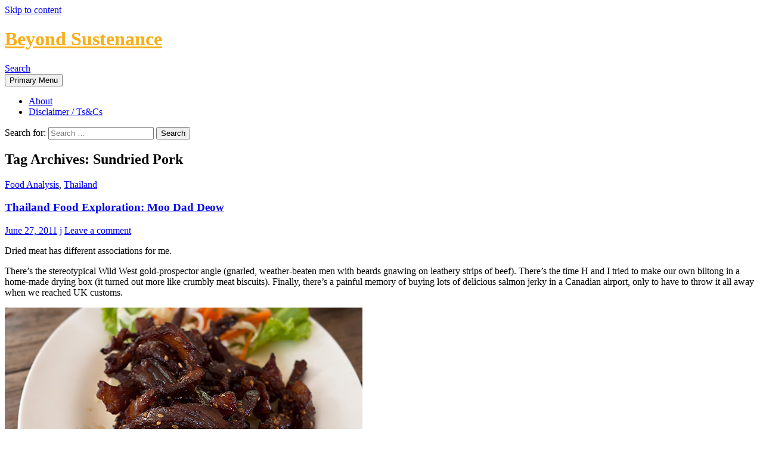

--- FILE ---
content_type: text/html; charset=UTF-8
request_url: http://www.beyondsustenance.com/site/tag/sundried-pork/
body_size: 8355
content:
<!DOCTYPE html>
<html lang="en-US">
<head>
	<meta charset="UTF-8">
	<meta name="viewport" content="width=device-width, initial-scale=1.0">
	<title>Sundried Pork | Beyond Sustenance</title>
	<link rel="profile" href="https://gmpg.org/xfn/11">
	<link rel="pingback" href="http://www.beyondsustenance.com/site/xmlrpc.php">
	<meta name='robots' content='max-image-preview:large' />
	<style>img:is([sizes="auto" i], [sizes^="auto," i]) { contain-intrinsic-size: 3000px 1500px }</style>
	<link rel="alternate" type="application/rss+xml" title="Beyond Sustenance &raquo; Feed" href="http://www.beyondsustenance.com/site/feed/" />
<link rel="alternate" type="application/rss+xml" title="Beyond Sustenance &raquo; Comments Feed" href="http://www.beyondsustenance.com/site/comments/feed/" />
<link rel="alternate" type="application/rss+xml" title="Beyond Sustenance &raquo; Sundried Pork Tag Feed" href="http://www.beyondsustenance.com/site/tag/sundried-pork/feed/" />
<script>
window._wpemojiSettings = {"baseUrl":"https:\/\/s.w.org\/images\/core\/emoji\/16.0.1\/72x72\/","ext":".png","svgUrl":"https:\/\/s.w.org\/images\/core\/emoji\/16.0.1\/svg\/","svgExt":".svg","source":{"concatemoji":"\/\/www.beyondsustenance.com\/site\/wp-includes\/js\/wp-emoji-release.min.js?ver=6.8.3"}};
/*! This file is auto-generated */
!function(s,n){var o,i,e;function c(e){try{var t={supportTests:e,timestamp:(new Date).valueOf()};sessionStorage.setItem(o,JSON.stringify(t))}catch(e){}}function p(e,t,n){e.clearRect(0,0,e.canvas.width,e.canvas.height),e.fillText(t,0,0);var t=new Uint32Array(e.getImageData(0,0,e.canvas.width,e.canvas.height).data),a=(e.clearRect(0,0,e.canvas.width,e.canvas.height),e.fillText(n,0,0),new Uint32Array(e.getImageData(0,0,e.canvas.width,e.canvas.height).data));return t.every(function(e,t){return e===a[t]})}function u(e,t){e.clearRect(0,0,e.canvas.width,e.canvas.height),e.fillText(t,0,0);for(var n=e.getImageData(16,16,1,1),a=0;a<n.data.length;a++)if(0!==n.data[a])return!1;return!0}function f(e,t,n,a){switch(t){case"flag":return n(e,"\ud83c\udff3\ufe0f\u200d\u26a7\ufe0f","\ud83c\udff3\ufe0f\u200b\u26a7\ufe0f")?!1:!n(e,"\ud83c\udde8\ud83c\uddf6","\ud83c\udde8\u200b\ud83c\uddf6")&&!n(e,"\ud83c\udff4\udb40\udc67\udb40\udc62\udb40\udc65\udb40\udc6e\udb40\udc67\udb40\udc7f","\ud83c\udff4\u200b\udb40\udc67\u200b\udb40\udc62\u200b\udb40\udc65\u200b\udb40\udc6e\u200b\udb40\udc67\u200b\udb40\udc7f");case"emoji":return!a(e,"\ud83e\udedf")}return!1}function g(e,t,n,a){var r="undefined"!=typeof WorkerGlobalScope&&self instanceof WorkerGlobalScope?new OffscreenCanvas(300,150):s.createElement("canvas"),o=r.getContext("2d",{willReadFrequently:!0}),i=(o.textBaseline="top",o.font="600 32px Arial",{});return e.forEach(function(e){i[e]=t(o,e,n,a)}),i}function t(e){var t=s.createElement("script");t.src=e,t.defer=!0,s.head.appendChild(t)}"undefined"!=typeof Promise&&(o="wpEmojiSettingsSupports",i=["flag","emoji"],n.supports={everything:!0,everythingExceptFlag:!0},e=new Promise(function(e){s.addEventListener("DOMContentLoaded",e,{once:!0})}),new Promise(function(t){var n=function(){try{var e=JSON.parse(sessionStorage.getItem(o));if("object"==typeof e&&"number"==typeof e.timestamp&&(new Date).valueOf()<e.timestamp+604800&&"object"==typeof e.supportTests)return e.supportTests}catch(e){}return null}();if(!n){if("undefined"!=typeof Worker&&"undefined"!=typeof OffscreenCanvas&&"undefined"!=typeof URL&&URL.createObjectURL&&"undefined"!=typeof Blob)try{var e="postMessage("+g.toString()+"("+[JSON.stringify(i),f.toString(),p.toString(),u.toString()].join(",")+"));",a=new Blob([e],{type:"text/javascript"}),r=new Worker(URL.createObjectURL(a),{name:"wpTestEmojiSupports"});return void(r.onmessage=function(e){c(n=e.data),r.terminate(),t(n)})}catch(e){}c(n=g(i,f,p,u))}t(n)}).then(function(e){for(var t in e)n.supports[t]=e[t],n.supports.everything=n.supports.everything&&n.supports[t],"flag"!==t&&(n.supports.everythingExceptFlag=n.supports.everythingExceptFlag&&n.supports[t]);n.supports.everythingExceptFlag=n.supports.everythingExceptFlag&&!n.supports.flag,n.DOMReady=!1,n.readyCallback=function(){n.DOMReady=!0}}).then(function(){return e}).then(function(){var e;n.supports.everything||(n.readyCallback(),(e=n.source||{}).concatemoji?t(e.concatemoji):e.wpemoji&&e.twemoji&&(t(e.twemoji),t(e.wpemoji)))}))}((window,document),window._wpemojiSettings);
</script>
<style id='wp-emoji-styles-inline-css'>

	img.wp-smiley, img.emoji {
		display: inline !important;
		border: none !important;
		box-shadow: none !important;
		height: 1em !important;
		width: 1em !important;
		margin: 0 0.07em !important;
		vertical-align: -0.1em !important;
		background: none !important;
		padding: 0 !important;
	}
</style>
<link rel='stylesheet' id='wp-block-library-css' href='//www.beyondsustenance.com/site/wp-includes/css/dist/block-library/style.min.css?ver=6.8.3' media='all' />
<style id='wp-block-library-theme-inline-css'>
.wp-block-audio :where(figcaption){color:#555;font-size:13px;text-align:center}.is-dark-theme .wp-block-audio :where(figcaption){color:#ffffffa6}.wp-block-audio{margin:0 0 1em}.wp-block-code{border:1px solid #ccc;border-radius:4px;font-family:Menlo,Consolas,monaco,monospace;padding:.8em 1em}.wp-block-embed :where(figcaption){color:#555;font-size:13px;text-align:center}.is-dark-theme .wp-block-embed :where(figcaption){color:#ffffffa6}.wp-block-embed{margin:0 0 1em}.blocks-gallery-caption{color:#555;font-size:13px;text-align:center}.is-dark-theme .blocks-gallery-caption{color:#ffffffa6}:root :where(.wp-block-image figcaption){color:#555;font-size:13px;text-align:center}.is-dark-theme :root :where(.wp-block-image figcaption){color:#ffffffa6}.wp-block-image{margin:0 0 1em}.wp-block-pullquote{border-bottom:4px solid;border-top:4px solid;color:currentColor;margin-bottom:1.75em}.wp-block-pullquote cite,.wp-block-pullquote footer,.wp-block-pullquote__citation{color:currentColor;font-size:.8125em;font-style:normal;text-transform:uppercase}.wp-block-quote{border-left:.25em solid;margin:0 0 1.75em;padding-left:1em}.wp-block-quote cite,.wp-block-quote footer{color:currentColor;font-size:.8125em;font-style:normal;position:relative}.wp-block-quote:where(.has-text-align-right){border-left:none;border-right:.25em solid;padding-left:0;padding-right:1em}.wp-block-quote:where(.has-text-align-center){border:none;padding-left:0}.wp-block-quote.is-large,.wp-block-quote.is-style-large,.wp-block-quote:where(.is-style-plain){border:none}.wp-block-search .wp-block-search__label{font-weight:700}.wp-block-search__button{border:1px solid #ccc;padding:.375em .625em}:where(.wp-block-group.has-background){padding:1.25em 2.375em}.wp-block-separator.has-css-opacity{opacity:.4}.wp-block-separator{border:none;border-bottom:2px solid;margin-left:auto;margin-right:auto}.wp-block-separator.has-alpha-channel-opacity{opacity:1}.wp-block-separator:not(.is-style-wide):not(.is-style-dots){width:100px}.wp-block-separator.has-background:not(.is-style-dots){border-bottom:none;height:1px}.wp-block-separator.has-background:not(.is-style-wide):not(.is-style-dots){height:2px}.wp-block-table{margin:0 0 1em}.wp-block-table td,.wp-block-table th{word-break:normal}.wp-block-table :where(figcaption){color:#555;font-size:13px;text-align:center}.is-dark-theme .wp-block-table :where(figcaption){color:#ffffffa6}.wp-block-video :where(figcaption){color:#555;font-size:13px;text-align:center}.is-dark-theme .wp-block-video :where(figcaption){color:#ffffffa6}.wp-block-video{margin:0 0 1em}:root :where(.wp-block-template-part.has-background){margin-bottom:0;margin-top:0;padding:1.25em 2.375em}
</style>
<style id='classic-theme-styles-inline-css'>
/*! This file is auto-generated */
.wp-block-button__link{color:#fff;background-color:#32373c;border-radius:9999px;box-shadow:none;text-decoration:none;padding:calc(.667em + 2px) calc(1.333em + 2px);font-size:1.125em}.wp-block-file__button{background:#32373c;color:#fff;text-decoration:none}
</style>
<style id='global-styles-inline-css'>
:root{--wp--preset--aspect-ratio--square: 1;--wp--preset--aspect-ratio--4-3: 4/3;--wp--preset--aspect-ratio--3-4: 3/4;--wp--preset--aspect-ratio--3-2: 3/2;--wp--preset--aspect-ratio--2-3: 2/3;--wp--preset--aspect-ratio--16-9: 16/9;--wp--preset--aspect-ratio--9-16: 9/16;--wp--preset--color--black: #000;--wp--preset--color--cyan-bluish-gray: #abb8c3;--wp--preset--color--white: #fff;--wp--preset--color--pale-pink: #f78da7;--wp--preset--color--vivid-red: #cf2e2e;--wp--preset--color--luminous-vivid-orange: #ff6900;--wp--preset--color--luminous-vivid-amber: #fcb900;--wp--preset--color--light-green-cyan: #7bdcb5;--wp--preset--color--vivid-green-cyan: #00d084;--wp--preset--color--pale-cyan-blue: #8ed1fc;--wp--preset--color--vivid-cyan-blue: #0693e3;--wp--preset--color--vivid-purple: #9b51e0;--wp--preset--color--green: #24890d;--wp--preset--color--dark-gray: #2b2b2b;--wp--preset--color--medium-gray: #767676;--wp--preset--color--light-gray: #f5f5f5;--wp--preset--gradient--vivid-cyan-blue-to-vivid-purple: linear-gradient(135deg,rgba(6,147,227,1) 0%,rgb(155,81,224) 100%);--wp--preset--gradient--light-green-cyan-to-vivid-green-cyan: linear-gradient(135deg,rgb(122,220,180) 0%,rgb(0,208,130) 100%);--wp--preset--gradient--luminous-vivid-amber-to-luminous-vivid-orange: linear-gradient(135deg,rgba(252,185,0,1) 0%,rgba(255,105,0,1) 100%);--wp--preset--gradient--luminous-vivid-orange-to-vivid-red: linear-gradient(135deg,rgba(255,105,0,1) 0%,rgb(207,46,46) 100%);--wp--preset--gradient--very-light-gray-to-cyan-bluish-gray: linear-gradient(135deg,rgb(238,238,238) 0%,rgb(169,184,195) 100%);--wp--preset--gradient--cool-to-warm-spectrum: linear-gradient(135deg,rgb(74,234,220) 0%,rgb(151,120,209) 20%,rgb(207,42,186) 40%,rgb(238,44,130) 60%,rgb(251,105,98) 80%,rgb(254,248,76) 100%);--wp--preset--gradient--blush-light-purple: linear-gradient(135deg,rgb(255,206,236) 0%,rgb(152,150,240) 100%);--wp--preset--gradient--blush-bordeaux: linear-gradient(135deg,rgb(254,205,165) 0%,rgb(254,45,45) 50%,rgb(107,0,62) 100%);--wp--preset--gradient--luminous-dusk: linear-gradient(135deg,rgb(255,203,112) 0%,rgb(199,81,192) 50%,rgb(65,88,208) 100%);--wp--preset--gradient--pale-ocean: linear-gradient(135deg,rgb(255,245,203) 0%,rgb(182,227,212) 50%,rgb(51,167,181) 100%);--wp--preset--gradient--electric-grass: linear-gradient(135deg,rgb(202,248,128) 0%,rgb(113,206,126) 100%);--wp--preset--gradient--midnight: linear-gradient(135deg,rgb(2,3,129) 0%,rgb(40,116,252) 100%);--wp--preset--font-size--small: 13px;--wp--preset--font-size--medium: 20px;--wp--preset--font-size--large: 36px;--wp--preset--font-size--x-large: 42px;--wp--preset--spacing--20: 0.44rem;--wp--preset--spacing--30: 0.67rem;--wp--preset--spacing--40: 1rem;--wp--preset--spacing--50: 1.5rem;--wp--preset--spacing--60: 2.25rem;--wp--preset--spacing--70: 3.38rem;--wp--preset--spacing--80: 5.06rem;--wp--preset--shadow--natural: 6px 6px 9px rgba(0, 0, 0, 0.2);--wp--preset--shadow--deep: 12px 12px 50px rgba(0, 0, 0, 0.4);--wp--preset--shadow--sharp: 6px 6px 0px rgba(0, 0, 0, 0.2);--wp--preset--shadow--outlined: 6px 6px 0px -3px rgba(255, 255, 255, 1), 6px 6px rgba(0, 0, 0, 1);--wp--preset--shadow--crisp: 6px 6px 0px rgba(0, 0, 0, 1);}:where(.is-layout-flex){gap: 0.5em;}:where(.is-layout-grid){gap: 0.5em;}body .is-layout-flex{display: flex;}.is-layout-flex{flex-wrap: wrap;align-items: center;}.is-layout-flex > :is(*, div){margin: 0;}body .is-layout-grid{display: grid;}.is-layout-grid > :is(*, div){margin: 0;}:where(.wp-block-columns.is-layout-flex){gap: 2em;}:where(.wp-block-columns.is-layout-grid){gap: 2em;}:where(.wp-block-post-template.is-layout-flex){gap: 1.25em;}:where(.wp-block-post-template.is-layout-grid){gap: 1.25em;}.has-black-color{color: var(--wp--preset--color--black) !important;}.has-cyan-bluish-gray-color{color: var(--wp--preset--color--cyan-bluish-gray) !important;}.has-white-color{color: var(--wp--preset--color--white) !important;}.has-pale-pink-color{color: var(--wp--preset--color--pale-pink) !important;}.has-vivid-red-color{color: var(--wp--preset--color--vivid-red) !important;}.has-luminous-vivid-orange-color{color: var(--wp--preset--color--luminous-vivid-orange) !important;}.has-luminous-vivid-amber-color{color: var(--wp--preset--color--luminous-vivid-amber) !important;}.has-light-green-cyan-color{color: var(--wp--preset--color--light-green-cyan) !important;}.has-vivid-green-cyan-color{color: var(--wp--preset--color--vivid-green-cyan) !important;}.has-pale-cyan-blue-color{color: var(--wp--preset--color--pale-cyan-blue) !important;}.has-vivid-cyan-blue-color{color: var(--wp--preset--color--vivid-cyan-blue) !important;}.has-vivid-purple-color{color: var(--wp--preset--color--vivid-purple) !important;}.has-black-background-color{background-color: var(--wp--preset--color--black) !important;}.has-cyan-bluish-gray-background-color{background-color: var(--wp--preset--color--cyan-bluish-gray) !important;}.has-white-background-color{background-color: var(--wp--preset--color--white) !important;}.has-pale-pink-background-color{background-color: var(--wp--preset--color--pale-pink) !important;}.has-vivid-red-background-color{background-color: var(--wp--preset--color--vivid-red) !important;}.has-luminous-vivid-orange-background-color{background-color: var(--wp--preset--color--luminous-vivid-orange) !important;}.has-luminous-vivid-amber-background-color{background-color: var(--wp--preset--color--luminous-vivid-amber) !important;}.has-light-green-cyan-background-color{background-color: var(--wp--preset--color--light-green-cyan) !important;}.has-vivid-green-cyan-background-color{background-color: var(--wp--preset--color--vivid-green-cyan) !important;}.has-pale-cyan-blue-background-color{background-color: var(--wp--preset--color--pale-cyan-blue) !important;}.has-vivid-cyan-blue-background-color{background-color: var(--wp--preset--color--vivid-cyan-blue) !important;}.has-vivid-purple-background-color{background-color: var(--wp--preset--color--vivid-purple) !important;}.has-black-border-color{border-color: var(--wp--preset--color--black) !important;}.has-cyan-bluish-gray-border-color{border-color: var(--wp--preset--color--cyan-bluish-gray) !important;}.has-white-border-color{border-color: var(--wp--preset--color--white) !important;}.has-pale-pink-border-color{border-color: var(--wp--preset--color--pale-pink) !important;}.has-vivid-red-border-color{border-color: var(--wp--preset--color--vivid-red) !important;}.has-luminous-vivid-orange-border-color{border-color: var(--wp--preset--color--luminous-vivid-orange) !important;}.has-luminous-vivid-amber-border-color{border-color: var(--wp--preset--color--luminous-vivid-amber) !important;}.has-light-green-cyan-border-color{border-color: var(--wp--preset--color--light-green-cyan) !important;}.has-vivid-green-cyan-border-color{border-color: var(--wp--preset--color--vivid-green-cyan) !important;}.has-pale-cyan-blue-border-color{border-color: var(--wp--preset--color--pale-cyan-blue) !important;}.has-vivid-cyan-blue-border-color{border-color: var(--wp--preset--color--vivid-cyan-blue) !important;}.has-vivid-purple-border-color{border-color: var(--wp--preset--color--vivid-purple) !important;}.has-vivid-cyan-blue-to-vivid-purple-gradient-background{background: var(--wp--preset--gradient--vivid-cyan-blue-to-vivid-purple) !important;}.has-light-green-cyan-to-vivid-green-cyan-gradient-background{background: var(--wp--preset--gradient--light-green-cyan-to-vivid-green-cyan) !important;}.has-luminous-vivid-amber-to-luminous-vivid-orange-gradient-background{background: var(--wp--preset--gradient--luminous-vivid-amber-to-luminous-vivid-orange) !important;}.has-luminous-vivid-orange-to-vivid-red-gradient-background{background: var(--wp--preset--gradient--luminous-vivid-orange-to-vivid-red) !important;}.has-very-light-gray-to-cyan-bluish-gray-gradient-background{background: var(--wp--preset--gradient--very-light-gray-to-cyan-bluish-gray) !important;}.has-cool-to-warm-spectrum-gradient-background{background: var(--wp--preset--gradient--cool-to-warm-spectrum) !important;}.has-blush-light-purple-gradient-background{background: var(--wp--preset--gradient--blush-light-purple) !important;}.has-blush-bordeaux-gradient-background{background: var(--wp--preset--gradient--blush-bordeaux) !important;}.has-luminous-dusk-gradient-background{background: var(--wp--preset--gradient--luminous-dusk) !important;}.has-pale-ocean-gradient-background{background: var(--wp--preset--gradient--pale-ocean) !important;}.has-electric-grass-gradient-background{background: var(--wp--preset--gradient--electric-grass) !important;}.has-midnight-gradient-background{background: var(--wp--preset--gradient--midnight) !important;}.has-small-font-size{font-size: var(--wp--preset--font-size--small) !important;}.has-medium-font-size{font-size: var(--wp--preset--font-size--medium) !important;}.has-large-font-size{font-size: var(--wp--preset--font-size--large) !important;}.has-x-large-font-size{font-size: var(--wp--preset--font-size--x-large) !important;}
:where(.wp-block-post-template.is-layout-flex){gap: 1.25em;}:where(.wp-block-post-template.is-layout-grid){gap: 1.25em;}
:where(.wp-block-columns.is-layout-flex){gap: 2em;}:where(.wp-block-columns.is-layout-grid){gap: 2em;}
:root :where(.wp-block-pullquote){font-size: 1.5em;line-height: 1.6;}
</style>
<link rel='stylesheet' id='twentyfourteen-lato-css' href='//www.beyondsustenance.com/site/wp-content/themes/twentyfourteen/fonts/font-lato.css?ver=20230328' media='all' />
<link rel='stylesheet' id='genericons-css' href='//www.beyondsustenance.com/site/wp-content/themes/twentyfourteen/genericons/genericons.css?ver=20251101' media='all' />
<link rel='stylesheet' id='twentyfourteen-style-css' href='//www.beyondsustenance.com/site/wp-content/themes/twentyfourteen/style.css?ver=20251202' media='all' />
<link rel='stylesheet' id='twentyfourteen-block-style-css' href='//www.beyondsustenance.com/site/wp-content/themes/twentyfourteen/css/blocks.css?ver=20250715' media='all' />
<script src="//www.beyondsustenance.com/site/wp-includes/js/jquery/jquery.min.js?ver=3.7.1" id="jquery-core-js"></script>
<script src="//www.beyondsustenance.com/site/wp-includes/js/jquery/jquery-migrate.min.js?ver=3.4.1" id="jquery-migrate-js"></script>
<script src="//www.beyondsustenance.com/site/wp-content/themes/twentyfourteen/js/functions.js?ver=20250729" id="twentyfourteen-script-js" defer data-wp-strategy="defer"></script>
<link rel="https://api.w.org/" href="http://www.beyondsustenance.com/site/wp-json/" /><link rel="alternate" title="JSON" type="application/json" href="http://www.beyondsustenance.com/site/wp-json/wp/v2/tags/290" /><link rel="EditURI" type="application/rsd+xml" title="RSD" href="http://www.beyondsustenance.com/site/xmlrpc.php?rsd" />
<meta name="generator" content="WordPress 6.8.3" />
		<style type="text/css" id="twentyfourteen-header-css">
				.site-title a {
			color: #f9ae18;
		}
		</style>
		</head>

<body class="archive tag tag-sundried-pork tag-290 wp-embed-responsive wp-theme-twentyfourteen masthead-fixed list-view full-width">
<a class="screen-reader-text skip-link" href="#content">
	Skip to content</a>
<div id="page" class="hfeed site">
		
	<header id="masthead" class="site-header">
		<div class="header-main">
							<h1 class="site-title"><a href="http://www.beyondsustenance.com/site/" rel="home" >Beyond Sustenance</a></h1>
			
			<div class="search-toggle">
				<a href="#search-container" class="screen-reader-text" aria-expanded="false" aria-controls="search-container">
					Search				</a>
			</div>

			<nav id="primary-navigation" class="site-navigation primary-navigation">
				<button class="menu-toggle">Primary Menu</button>
				<div id="primary-menu" class="nav-menu"><ul>
<li class="page_item page-item-2"><a href="http://www.beyondsustenance.com/site/about/">About</a></li>
<li class="page_item page-item-23"><a href="http://www.beyondsustenance.com/site/disclaimer-tscs/">Disclaimer / Ts&#038;Cs</a></li>
</ul></div>
			</nav>
		</div>

		<div id="search-container" class="search-box-wrapper hide">
			<div class="search-box">
				<form role="search" method="get" class="search-form" action="http://www.beyondsustenance.com/site/">
				<label>
					<span class="screen-reader-text">Search for:</span>
					<input type="search" class="search-field" placeholder="Search &hellip;" value="" name="s" />
				</label>
				<input type="submit" class="search-submit" value="Search" />
			</form>			</div>
		</div>
	</header><!-- #masthead -->

	<div id="main" class="site-main">

	<section id="primary" class="content-area">
		<div id="content" class="site-content" role="main">

			
			<header class="archive-header">
				<h1 class="archive-title">
				Tag Archives: Sundried Pork				</h1>

							</header><!-- .archive-header -->

				
<article id="post-342" class="post-342 post type-post status-publish format-standard hentry category-food-analysis category-thailand tag-dried-pork tag-jerky tag-moo-dad-deow tag-pork tag-snack tag-sundried-pork tag-thai tag-thailand">
	
	<header class="entry-header">
				<div class="entry-meta">
			<span class="cat-links"><a href="http://www.beyondsustenance.com/site/category/food-analysis/" rel="category tag">Food Analysis</a>, <a href="http://www.beyondsustenance.com/site/category/locations/thailand/" rel="category tag">Thailand</a></span>
		</div>
			<h1 class="entry-title"><a href="http://www.beyondsustenance.com/site/2011/06/thailand-food-exploration-moo-dad-deow/" rel="bookmark">Thailand Food Exploration: Moo Dad Deow</a></h1>
		<div class="entry-meta">
			<span class="entry-date"><a href="http://www.beyondsustenance.com/site/2011/06/thailand-food-exploration-moo-dad-deow/" rel="bookmark"><time class="entry-date" datetime="2011-06-27T12:55:18+01:00">June 27, 2011</time></a></span> <span class="byline"><span class="author vcard"><a class="url fn n" href="http://www.beyondsustenance.com/site/author/jackie/" rel="author">j</a></span></span>			<span class="comments-link"><a href="http://www.beyondsustenance.com/site/2011/06/thailand-food-exploration-moo-dad-deow/#respond">Leave a comment</a></span>
						</div><!-- .entry-meta -->
	</header><!-- .entry-header -->

		<div class="entry-content">
		<p>Dried meat has different associations for me.</p>
<p>There&#8217;s the stereotypical Wild West gold-prospector angle (gnarled, weather-beaten men with beards gnawing on leathery strips of beef). There&#8217;s the time H and I tried to make our own biltong in a home-made drying box (it turned out more like crumbly meat biscuits). Finally, there&#8217;s a painful memory of buying lots of delicious salmon jerky in a Canadian airport, only to have to throw it all away when we reached UK customs.</p>
<p><a href="http://beyondsustenance.com/site/wp-content/uploads/2011/05/Moo-Dad-Deow.jpg"><img fetchpriority="high" decoding="async" class="alignnone size-full wp-image-343" title="moo dad deow" src="http://beyondsustenance.com/site/wp-content/uploads/2011/05/Moo-Dad-Deow.jpg" alt="moo dad deow" width="600" height="411" srcset="http://www.beyondsustenance.com/site/wp-content/uploads/2011/05/Moo-Dad-Deow.jpg 600w, http://www.beyondsustenance.com/site/wp-content/uploads/2011/05/Moo-Dad-Deow-300x205.jpg 300w" sizes="(max-width: 600px) 100vw, 600px" /></a></p>
<p> <a href="http://www.beyondsustenance.com/site/2011/06/thailand-food-exploration-moo-dad-deow/#more-342" class="more-link">Continue reading <span class="screen-reader-text">Thailand Food Exploration: Moo Dad Deow</span> <span class="meta-nav">&rarr;</span></a></p>
	</div><!-- .entry-content -->
	
	<footer class="entry-meta"><span class="tag-links"><a href="http://www.beyondsustenance.com/site/tag/dried-pork/" rel="tag">Dried Pork</a><a href="http://www.beyondsustenance.com/site/tag/jerky/" rel="tag">Jerky</a><a href="http://www.beyondsustenance.com/site/tag/moo-dad-deow/" rel="tag">Moo Dad Deow</a><a href="http://www.beyondsustenance.com/site/tag/pork/" rel="tag">Pork</a><a href="http://www.beyondsustenance.com/site/tag/snack/" rel="tag">Snack</a><a href="http://www.beyondsustenance.com/site/tag/sundried-pork/" rel="tag">Sundried Pork</a><a href="http://www.beyondsustenance.com/site/tag/thai/" rel="tag">Thai</a><a href="http://www.beyondsustenance.com/site/tag/thailand/" rel="tag">Thailand</a></span></footer></article><!-- #post-342 -->
		</div><!-- #content -->
	</section><!-- #primary -->

<div id="secondary">
		<h2 class="site-description">Documenting food finds for fellow food-lovers</h2>
	
	
		<div id="primary-sidebar" class="primary-sidebar widget-area" role="complementary">
		
		<aside id="recent-posts-3" class="widget widget_recent_entries">
		<h1 class="widget-title">Recent Posts</h1><nav aria-label="Recent Posts">
		<ul>
											<li>
					<a href="http://www.beyondsustenance.com/site/2025/11/pair-a-dice-camberley/">Pair A Dice, Camberley</a>
											<span class="post-date">November 2, 2025</span>
									</li>
											<li>
					<a href="http://www.beyondsustenance.com/site/2025/07/paloma-nera-split-croatia/">Paloma Nera, Split, Croatia</a>
											<span class="post-date">July 6, 2025</span>
									</li>
											<li>
					<a href="http://www.beyondsustenance.com/site/2025/06/croatia-food-exploration-strudel/">Croatia Food Exploration: Strudel</a>
											<span class="post-date">June 1, 2025</span>
									</li>
					</ul>

		</nav></aside><aside id="categories-4" class="widget widget_categories"><h1 class="widget-title">Categories</h1><nav aria-label="Categories">
			<ul>
					<li class="cat-item cat-item-24"><a href="http://www.beyondsustenance.com/site/category/eating-out/">Eating/Drinking Out</a> (118)
<ul class='children'>
	<li class="cat-item cat-item-541"><a href="http://www.beyondsustenance.com/site/category/eating-out/bars/">Bars</a> (11)
</li>
	<li class="cat-item cat-item-7"><a href="http://www.beyondsustenance.com/site/category/eating-out/cafes/">Cafés</a> (63)
</li>
	<li class="cat-item cat-item-28"><a href="http://www.beyondsustenance.com/site/category/eating-out/food-courts/">Food Courts</a> (11)
</li>
	<li class="cat-item cat-item-12"><a href="http://www.beyondsustenance.com/site/category/eating-out/pub-restaurants/">Pub Restaurants</a> (9)
</li>
	<li class="cat-item cat-item-16"><a href="http://www.beyondsustenance.com/site/category/eating-out/restaurants/">Restaurants</a> (55)
</li>
</ul>
</li>
	<li class="cat-item cat-item-25"><a href="http://www.beyondsustenance.com/site/category/food-analysis/">Food Analysis</a> (166)
<ul class='children'>
	<li class="cat-item cat-item-682"><a href="http://www.beyondsustenance.com/site/category/food-analysis/vegan/">Vegan</a> (12)
</li>
</ul>
</li>
	<li class="cat-item cat-item-3"><a href="http://www.beyondsustenance.com/site/category/general/">General</a> (5)
</li>
	<li class="cat-item cat-item-689"><a href="http://www.beyondsustenance.com/site/category/grow-your-own/">Grow Your Own</a> (15)
</li>
	<li class="cat-item cat-item-333"><a href="http://www.beyondsustenance.com/site/category/locations/">Locations</a> (223)
<ul class='children'>
	<li class="cat-item cat-item-742"><a href="http://www.beyondsustenance.com/site/category/locations/australia/">Australia</a> (2)
</li>
	<li class="cat-item cat-item-433"><a href="http://www.beyondsustenance.com/site/category/locations/canada/">Canada</a> (1)
</li>
	<li class="cat-item cat-item-766"><a href="http://www.beyondsustenance.com/site/category/locations/croatia/">Croatia</a> (4)
</li>
	<li class="cat-item cat-item-21"><a href="http://www.beyondsustenance.com/site/category/locations/england/">England</a> (67)
	<ul class='children'>
	<li class="cat-item cat-item-17"><a href="http://www.beyondsustenance.com/site/category/locations/england/berkshire/">Berkshire</a> (5)
</li>
	<li class="cat-item cat-item-390"><a href="http://www.beyondsustenance.com/site/category/locations/england/bristol/">Bristol</a> (3)
</li>
	<li class="cat-item cat-item-18"><a href="http://www.beyondsustenance.com/site/category/locations/england/buckinghamshire/">Buckinghamshire</a> (1)
</li>
	<li class="cat-item cat-item-377"><a href="http://www.beyondsustenance.com/site/category/locations/england/cornwall/">Cornwall</a> (3)
</li>
	<li class="cat-item cat-item-445"><a href="http://www.beyondsustenance.com/site/category/locations/england/dorset/">Dorset</a> (1)
</li>
	<li class="cat-item cat-item-434"><a href="http://www.beyondsustenance.com/site/category/locations/england/east-sussex/">East Sussex</a> (1)
</li>
	<li class="cat-item cat-item-19"><a href="http://www.beyondsustenance.com/site/category/locations/england/gloucestershire/">Gloucestershire</a> (2)
</li>
	<li class="cat-item cat-item-359"><a href="http://www.beyondsustenance.com/site/category/locations/england/hampshire/">Hampshire</a> (12)
</li>
	<li class="cat-item cat-item-371"><a href="http://www.beyondsustenance.com/site/category/locations/england/london/">London</a> (23)
</li>
	<li class="cat-item cat-item-5"><a href="http://www.beyondsustenance.com/site/category/locations/england/oxfordshire/">Oxfordshire</a> (9)
</li>
	<li class="cat-item cat-item-353"><a href="http://www.beyondsustenance.com/site/category/locations/england/surrey/">Surrey</a> (11)
</li>
	<li class="cat-item cat-item-20"><a href="http://www.beyondsustenance.com/site/category/locations/england/wiltshire/">Wiltshire</a> (1)
</li>
	</ul>
</li>
	<li class="cat-item cat-item-432"><a href="http://www.beyondsustenance.com/site/category/locations/france/">France</a> (1)
</li>
	<li class="cat-item cat-item-322"><a href="http://www.beyondsustenance.com/site/category/locations/holland/">Holland</a> (6)
</li>
	<li class="cat-item cat-item-31"><a href="http://www.beyondsustenance.com/site/category/locations/hong-kong/">Hong Kong</a> (9)
</li>
	<li class="cat-item cat-item-437"><a href="http://www.beyondsustenance.com/site/category/locations/italy/">Italy</a> (7)
	<ul class='children'>
	<li class="cat-item cat-item-634"><a href="http://www.beyondsustenance.com/site/category/locations/italy/sicily/">Sicily</a> (6)
</li>
	</ul>
</li>
	<li class="cat-item cat-item-519"><a href="http://www.beyondsustenance.com/site/category/locations/japan/">Japan</a> (2)
</li>
	<li class="cat-item cat-item-29"><a href="http://www.beyondsustenance.com/site/category/locations/malaysia/">Malaysia</a> (23)
</li>
	<li class="cat-item cat-item-418"><a href="http://www.beyondsustenance.com/site/category/locations/nepal/">Nepal</a> (1)
</li>
	<li class="cat-item cat-item-27"><a href="http://www.beyondsustenance.com/site/category/locations/new-zealand/">New Zealand</a> (14)
</li>
	<li class="cat-item cat-item-731"><a href="http://www.beyondsustenance.com/site/category/locations/northern-ireland/">Northern Ireland</a> (5)
</li>
	<li class="cat-item cat-item-22"><a href="http://www.beyondsustenance.com/site/category/locations/scotland/">Scotland</a> (25)
	<ul class='children'>
	<li class="cat-item cat-item-301"><a href="http://www.beyondsustenance.com/site/category/locations/scotland/ayrshire/">Ayrshire</a> (11)
</li>
	<li class="cat-item cat-item-340"><a href="http://www.beyondsustenance.com/site/category/locations/scotland/glasgow/">Glasgow</a> (4)
</li>
	</ul>
</li>
	<li class="cat-item cat-item-26"><a href="http://www.beyondsustenance.com/site/category/locations/thailand/">Thailand</a> (53)
</li>
	<li class="cat-item cat-item-507"><a href="http://www.beyondsustenance.com/site/category/locations/usa/">USA</a> (6)
	<ul class='children'>
	<li class="cat-item cat-item-585"><a href="http://www.beyondsustenance.com/site/category/locations/usa/new-york/">New York</a> (4)
</li>
	</ul>
</li>
	<li class="cat-item cat-item-543"><a href="http://www.beyondsustenance.com/site/category/locations/vietnam/">Vietnam</a> (10)
</li>
</ul>
</li>
	<li class="cat-item cat-item-312"><a href="http://www.beyondsustenance.com/site/category/recipes/">Recipes</a> (8)
</li>
	<li class="cat-item cat-item-302"><a href="http://www.beyondsustenance.com/site/category/reports/">Reports</a> (17)
<ul class='children'>
	<li class="cat-item cat-item-304"><a href="http://www.beyondsustenance.com/site/category/reports/classes/">Classes</a> (2)
</li>
	<li class="cat-item cat-item-327"><a href="http://www.beyondsustenance.com/site/category/reports/eateries/">Eateries</a> (7)
</li>
	<li class="cat-item cat-item-303"><a href="http://www.beyondsustenance.com/site/category/reports/events/">Events</a> (7)
</li>
</ul>
</li>
	<li class="cat-item cat-item-23"><a href="http://www.beyondsustenance.com/site/category/retail/">Retail</a> (68)
<ul class='children'>
	<li class="cat-item cat-item-13"><a href="http://www.beyondsustenance.com/site/category/retail/bakeries/">Bakeries</a> (25)
</li>
	<li class="cat-item cat-item-317"><a href="http://www.beyondsustenance.com/site/category/retail/beverage-specialists/">Beverage Specialists</a> (4)
</li>
	<li class="cat-item cat-item-14"><a href="http://www.beyondsustenance.com/site/category/retail/butchers/">Butchers</a> (5)
</li>
	<li class="cat-item cat-item-341"><a href="http://www.beyondsustenance.com/site/category/retail/cheesemongers/">Cheesemongers</a> (1)
</li>
	<li class="cat-item cat-item-10"><a href="http://www.beyondsustenance.com/site/category/retail/delis/">Delis</a> (7)
</li>
	<li class="cat-item cat-item-715"><a href="http://www.beyondsustenance.com/site/category/retail/delivery/">Delivery</a> (1)
</li>
	<li class="cat-item cat-item-15"><a href="http://www.beyondsustenance.com/site/category/retail/farm-shops/">Farm Shops</a> (2)
</li>
	<li class="cat-item cat-item-316"><a href="http://www.beyondsustenance.com/site/category/retail/fishmongers/">Fishmongers</a> (4)
</li>
	<li class="cat-item cat-item-335"><a href="http://www.beyondsustenance.com/site/category/retail/greengrocers/">Greengrocers</a> (2)
</li>
	<li class="cat-item cat-item-438"><a href="http://www.beyondsustenance.com/site/category/retail/ice-cream-retail/">Ice-cream Parlours</a> (8)
</li>
	<li class="cat-item cat-item-9"><a href="http://www.beyondsustenance.com/site/category/retail/markets/">Markets</a> (12)
</li>
	<li class="cat-item cat-item-6"><a href="http://www.beyondsustenance.com/site/category/retail/shops/">Shops</a> (12)
</li>
	<li class="cat-item cat-item-30"><a href="http://www.beyondsustenance.com/site/category/retail/stalls/">Stalls</a> (13)
</li>
	<li class="cat-item cat-item-11"><a href="http://www.beyondsustenance.com/site/category/retail/supermarkets/">Supermarkets</a> (1)
</li>
	<li class="cat-item cat-item-334"><a href="http://www.beyondsustenance.com/site/category/retail/sweet-shops/">Sweet Shops</a> (2)
</li>
	<li class="cat-item cat-item-8"><a href="http://www.beyondsustenance.com/site/category/retail/takeaways/">Takeaways</a> (18)
</li>
</ul>
</li>
	<li class="cat-item cat-item-4"><a href="http://www.beyondsustenance.com/site/category/tours/">Tours</a> (5)
</li>
	<li class="cat-item cat-item-1"><a href="http://www.beyondsustenance.com/site/category/uncategorized/">Uncategorized</a> (1)
</li>
			</ul>

			</nav></aside>	</div><!-- #primary-sidebar -->
	</div><!-- #secondary -->

		</div><!-- #main -->

		<footer id="colophon" class="site-footer">

			
			<div class="site-info">
												<a href="https://wordpress.org/" class="imprint">
					Proudly powered by WordPress				</a>
			</div><!-- .site-info -->
		</footer><!-- #colophon -->
	</div><!-- #page -->

	<script type="speculationrules">
{"prefetch":[{"source":"document","where":{"and":[{"href_matches":"\/site\/*"},{"not":{"href_matches":["\/site\/wp-*.php","\/site\/wp-admin\/*","\/site\/wp-content\/uploads\/*","\/site\/wp-content\/*","\/site\/wp-content\/plugins\/*","\/site\/wp-content\/themes\/twentyfourteen\/*","\/site\/*\\?(.+)"]}},{"not":{"selector_matches":"a[rel~=\"nofollow\"]"}},{"not":{"selector_matches":".no-prefetch, .no-prefetch a"}}]},"eagerness":"conservative"}]}
</script>
</body>
</html>
